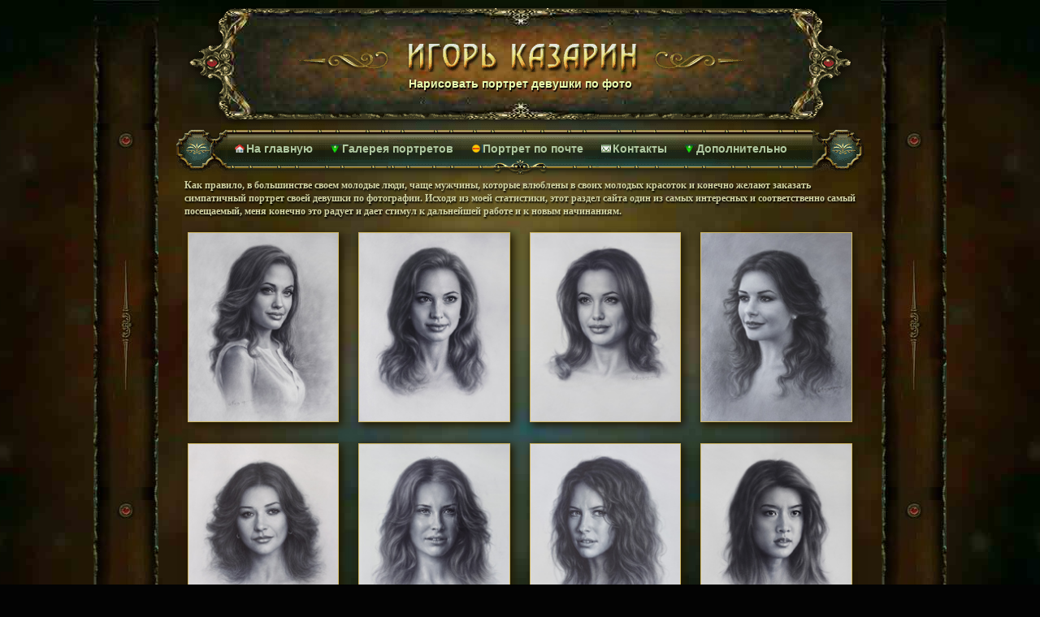

--- FILE ---
content_type: text/html
request_url: https://www.art-portrets.ru/2b.html
body_size: 4867
content:
<!DOCTYPE html><html lang=ru>
<head>
    <meta charset="utf-8">
<title>Заказать портрет девушки по фото</title>
<meta name="keywords" content="портреты девушек,  рисунки девушек, нарисовать девушку, портрет девушки по фото, портреты 8 марта">
<meta name="description" content="На данный момент я больше рисую девушек с фотокарточек и меня это устраивает, насколько вы заметили по образцам на сайте">
    <meta name="viewport" content="width=device-width, initial-scale=1.0, maximum-scale=1.0, user-scalable=no">
      <link rel="stylesheet" href="new1a.css" type="text/css" media="screen">
      <link rel="stylesheet" href="im/css/nav-core.min.css">
<link rel="stylesheet" href="im/css/nav-layout.min.css">
 <meta name="HandheldFriendly" content="true" />
 <meta property="og:locale" content="ru_RU" />
 <meta property="og:type" content="article" />
<meta property="og:title" content="Заказать портрет девушки по фото" />
<meta property="og:url" content="https://www.art-portrets.ru/2b.html" />
<meta property="og:description" content="На данный момент я больше рисую девушек с фотокарточек и меня это устраивает, насколько вы заметили по образцам на сайте" />
<meta property="og:image" content="https://www.art-portrets.ru/pict/min/portret-devushki.jpg" />
<meta property="og:image:width" content="187">
<meta property="og:image:height" content="235">
<meta property="fb:admins" content="100000587566642" />
<meta name="twitter:card" content="summary_large_image" /><link rel="canonical" href="https://www.art-portrets.ru/2b.html"/>
<style type="text/css">
@media only screen and (max-width :520px){.ls{width: 100%; height: auto;}}
</style>
</head>
<body><div id="conz"> <div class="ihs"><div id="ih">
  <h1>Нарисовать портрет девушки по фото</h1>
</div>
 </div><div class="shap"> <div class="header"><div class="hea"><div class="kaz">&nbsp;</div>
</div>
 </div></div><div class="sered">
<div class="sss"><div class="sst"><a href="#" class="nav-button">Меню</a>
<nav class="nav"><ul> <li><a href="/"><div class="dov dom"></div>На главную</a></li>
   <li class="nav-submenu"><a href="#"><div class="dov kom"></div>Галерея портретов</a><ul>
    <li><a href="4.html">Портреты маслом</a></li>
    <li class="nav-submenu"><a href="#"><div class="dov kom"></div>Портреты на бумаге</a><ul>
     <li><a href="1.html">Портрет сухая кисть</a></li>
    <li> <a href="portrety-znamenitostey.html" >Портреты знаменитостей</a></li>
    <li><a href="2a.html" >Мужской портрет</a></li>
   	<li><a href="3.html" >Семейный портрет</a></li>
	<li><a href="7.html" >Детский портрет</a></li>
    <li><a href="risunki-sobak.html" >Рисунки собак</a></li>
    <li><a href="risovanie-suhoi-kistyu.html" >Портрет видео</a></li></ul></li></ul></li>
    <li><a href="portret-po-pochte.html"><div class="dov dhl"></div>Портрет по почте</a></li>
    <li><a href="kontakty.html"><div class="dov conta"></div>Контакты</a></li>
    <li class="nav-submenu"><a href="#"><div class="dov kom"></div>Дополнительно</a><ul>
    <li><a href="6.html">Натюрморт</a></li>
    <li><a href="5.html">Пейзаж</a></li>
    <li><a href="o-hudojnike.html">О художнике</a></li>
    <li><a href="sharj1.html">Шарж</a></li></ul></li></ul></nav>
</div></div>
<!--end sss--><div id="content"><div class="pipa">
</div><div class="tti"><p>Как правило, в большинстве своем молодые люди, чаще мужчины, которые влюблены в своих молодых красоток и конечно желают заказать симпатичный портрет своей девушки по фотографии. Исходя из моей статистики, этот раздел сайта один из самых интересных и соответственно самый посещаемый, меня конечно это радует и дает стимул к дальнейшей работе и к новым начинаниям.</p></div>
<div id="MainContent">
	<ul id="Gallery" class="gallery">  <li><a href="pic2/angelinajolie1-2022.jpg" data-fancybox-group="group1" class="popup" data-title="Анджелина Джоли 1 2022"><img src="pic2/min/angelinajolie1-2022a.jpg" width="187" height="235" alt="Анджелина Джоли 1 2022"/></a></li> 
     <li><a href="pic2/angelinajolie3-2022.jpg" data-fancybox-group="group1" class="popup" data-title="Анджелина Джоли 3 2022"><img src="pic2/min/angelinajolie3-2022a.jpg" width="187" height="235" alt="Анджелина Джоли 3 2022"/></a></li> 
     <li><a href="pic2/angelinajolie2-2022.jpg" data-fancybox-group="group1" class="popup" data-title="Анджелина Джоли 2 2022"><img src="pic2/min/angelinajolie2-2022a.jpg" width="187" height="235" alt="Анджелина Джоли 2 2022"/></a></li> 
     <li><a href="pic2/catherine-zeta-jones.jpg" data-fancybox-group="group1" class="popup" data-title="Кэтрин Зета-Джонс 2022"><img src="pic2/min/catherine-zeta-jones1.jpg" width="187" height="235" alt="Кэтрин Зета-Джонс 2022"/></a></li> <li><a href="pic2/catherine-zeta-jones2.jpg" data-fancybox-group="group1" class="popup" data-title="Кэтрин Зета-Джонс 2 2023"><img src="pic2/min/catherine-zeta-jones2a.jpg" width="187" height="235" alt="Кэтрин Зета-Джонс 2 2023"/></a></li> 
     <li><a href="pic2/evangeline-lilly1-2022.jpg" data-fancybox-group="group1" class="popup" data-title="Эванджелин Лилли 1 2022"><img src="pic2/min/evangeline-lilly1-2022a.jpg" width="187" height="235" alt="Эванджелин Лилли 1 2022"/></a></li> 
     <li><a href="pic2/evangeline-lilly2-2022.jpg" data-fancybox-group="group1" class="popup" data-title="Эванджелин Лилли 2 2022"><img src="pic2/min/evangeline-lilly2-2022a.jpg" width="187" height="235" alt="Эванджелин Лилли 2 2022"/></a></li> 
     <li><a href="pic2/gracepark1-2022.jpg" data-fancybox-group="group1" class="popup" data-title="Грейс Пак 1 2022"><img src="pic2/min/gracepark1-2022a.jpg" width="187" height="235" alt="Грейс Пак 1 2022"/></a></li> 
     <li><a href="pic2/gracepark2-2022.jpg" data-fancybox-group="group1" class="popup" data-title="Грейс Пак 2 2022"><img src="pic2/min/gracepark2-2022a.jpg" width="187" height="235" alt="Грейс Пак 2 2022"/></a></li> 
     <li><a href="pic2/gracepark3-2022.jpg" data-fancybox-group="group1" class="popup" data-title="Грейс Пак 3 2022"><img src="pic2/min/gracepark3-2022a.jpg" width="187" height="235" alt="Грейс Пак 3 2022"/></a></li> 
     <li><a href="portrety-znamenitostey.html"><img src="pic2/min/znamenitosti.jpg" width="187" height="235" alt="Портреты знаменитостей"/></a></li> 
     <li><a href="pic/portret-devushki-krasotki.jpg" data-fancybox-group="group1" class="popup"><img src="pic/min/portret-devushki-krasotki.jpg" alt="красотка из Хабаровска. 2016" width="187" height="235"  /></a></li>
		<li><a href="pict/portret-devushki.jpg" data-fancybox-group="group1" class="popup"><img src="pict/min/portret-devushki.jpg" alt="Рисунок девушки" width="187" height="235"  /></a></li>
		<li><a href="pict/portret-devushki-krasotki.jpg" data-fancybox-group="group1" class="popup"><img src="pict/min/portret-devushki-krasotki.jpg" alt="красотка в красивом платье. 2015 г." width="187" height="235"  /></a></li>
		<li><a href="pic1/krasotka-risunok-2.jpg" data-fancybox-group="group1" class="popup"><img src="pic1/krasotka-risunok-mini.jpg" alt="работа 1" width="187" height="235"  /></a></li>
		<li><a href="pic1/natasha-povasina.jpg" data-fancybox-group="group1" class="popup"><img src="pic1/min/natasha-povasina.jpg" alt="Обаятельная Наталья Повасина 2017" width="187" height="235" /></a></li>
        <li><a href="pict/devushka-na-fone-morya.jpg" data-fancybox-group="group1" class="popup"><img src="pict/min/devushka-na-fone-morya.jpg" alt="Девушка на фоне моря" width="187" height="235"  /></a></li>
        
        
		<li><a href="pic/portret-krasotki-devushki-1.jpg" data-fancybox-group="group1" class="popup"><img src="pic/portret-krasivoi-devushki-1.jpg" alt="работа 2" width="187" height="235"  /></a></li>
		 
        <li><a href="pict/portret-devushki-blondinki.jpg" data-fancybox-group="group1" class="popup"><img src="pict/min/portret-devushki-blondinki.jpg" alt="Симпатичная блондинка" width="187" height="235"  /></a></li>
        
        <li><a href="pic2/blondinka-2023.jpg" data-fancybox-group="group1" class="popup"><img src="pic2/min/blondinka-2023a.jpg" alt="Блондинка 2023" width="187" height="235"  /></a></li>
        
		<li><a href="pic1/milovidnaya-devushka.jpg" data-fancybox-group="group1" class="popup"><img src="pic1/min/milovidnaya-devushka.jpg" alt="Миловидная девушка" width="187" height="235"  /></a></li>
		<li><a href="pict/ocharovatelnaya-devushka.jpg" data-fancybox-group="group1" class="popup"><img src="pict/min/ocharovatelnaya-devushka.jpg" alt="Очаровательная красотка  2015 г." width="187" height="235"  /></a></li>
		<li><a href="pic/IMG_5419.jpg" data-fancybox-group="group1" class="popup"><img src="pic/portret-devushki.jpg" alt="Восточная красавица " width="187" height="235"  /></a></li>
		<li><a href="pic/devushka-s-sobachkoy.jpg" data-fancybox-group="group1" class="popup"><img src="pic/min/devushka-s-sobachkoy.jpg" alt="Девушка с собачкой 2016 г." width="187" height="235"  /></a></li>
		<li><a href="pic2/privlekatalnaya-devushka.jpg" data-fancybox-group="group1" class="popup"><img src="pic2/min/privlekatalnaya-devushka.jpg" alt="Образ симпатичной обаятельной девушки. 2016 г." width="187" height="235"  /></a></li>
		<li><a href="pic/portret-devushka-v-shlyapke.jpg" data-fancybox-group="group1" class="popup"><img src="pic/min/portret-devushka-v-shlyapke.jpg" alt="Романтический девушка в шляпке" width="187" height="235" ></a></li>
		<li><a href="pic1/devushka-v-ochkah-2.jpg" data-fancybox-group="group1" class="popup"><img src="pic1/min/devushka-v-ochkah-2.jpg" alt="красотка в солнечных очках " width="187" height="235" ></a></li>
		<li><a href="pic/portret-obayatelnoi-devushki.jpg" data-fancybox-group="group1" class="popup"><img src="pic/min/portret-obayatelnoi-devushk.jpg" alt="Рисунок девушка" width="187" height="235" ></a></li> <li><a href="pict/portret-sudyi-2.jpg" data-fancybox-group="group1" class="popup"><img src="pict/min/portret-sudyi.jpg" alt="судья" width="187" height="235"  /></a></li>
		<li><a href="pic/portret-devushka-s-babochko.jpg" data-fancybox-group="group1" class="popup"><img src="pic/min/portret-devushka-s-babochkoi.jpg" alt="девушка с бабочкой" width="187" height="235" ></a></li> <li><a href="pic/portrait-of-a-girl-video.jpg" data-fancybox-group="group1" class="popup"><img src="pic/min/portrait-of-a-girl-video.jpg" alt="блондинка" width="187" height="235"  /></a></li><li><a href="pict/devushka-v-ochkah.jpg" data-fancybox-group="group1" class="popup"><img src="pict/min/devushka-v-ochkah.jpg" alt="Красотка в очках. 2015 г." width="187" height="235"  /></a></li>
	</ul>
</div><div class="pin"><br><br id="ku2"><div id="ku"><div id="MainC">
  <ul id="lery" class="lery">
    <li><div class="arr"><a  href="2.html"><<</a></div></li>
	<li><div class="uz"></div></li>
	<li><div class="arr2"><a  href="portrety-znamenitostey.html">>></a></div></li>
 </ul>
</div></div><p id="ku3"><br id="br"><div class="tti">
      <p><a href="risovanie-suhoi-kistyu.html"><img src="portret-video/portret-video1.jpg" alt="Рисование сухой кистью" width="371" height="361" class="ls"></a>
        На этой, очередной странице я публикую еще другие рисунки девушек, среди которых опять знаменитости нарисованные в 2022 году, актрисы Анджелина Джоли, Кэтрин Зета-Джонс, Эванджелин Лилли и Grace Park. Знаменитостей  я рисую, когда есть свободное время, но иногда некоторые фанаты  у меня также заказывают подобные портреты для подарка. Многие подобные работы находятся в моей коллекции и если, кто либо желает подобный портрет в подарок, сообщите мне. 
       </p>
      <p>&nbsp; </p>
      <p>В течении 30 лет мной было нарисовано достаточно большое количество работ и как вы наверное догадались, это конечно неотразимые красотки девушки.</p>
      <p>&nbsp;</p>
      <p>Будучи еще уличным художником времен 90-х годов, когда мое творчество еще совершенствовалось на Арбате, за моей работой, как правило, наблюдали много людей собравшихся в полукруг при очередном рисовании какой либо блондинки или брюнетки, сыпались положительные комментарии, это вдохновляло. Закончив один рисунок, сразу же, очередная русоволосая красавица снова позировала мне, и так в течении дня по 10-12 работ. Тогда конечно, я еще был молодой и прыткий, сегодня я уже не могу себе позволить такой объем работы, не разгибая спину))). </p>
      <p>&nbsp;</p>
      <p>
На данный момент я больше рисую девушек с фотокарточек и меня это устраивает, насколько вы заметили по образцам на сайте, я подхожу к очередному моему заданию или сразу нескольким очень основательно,  поэтому и сроки составляют 4-5 дней. Если у вас имеется любимая девушка и вам по нраву мои рисунки, тогда мы с вами, обязательно будем сотрудничать. 
</p> <p>&nbsp;</p> <p>Пару работ я рисовал с этого источника <a rel="nofollow" href="https://cathleentarawhiti.deviantart.com">CathleenTarawhiti</a></p>
      <div id="orn">&nbsp;</div><hr id="qa"> 
      </div>  <div class="vvr"><div class="ttp"><a href="#">&nbsp;</a></div></div> 
    </div>
<div id="ten"><div class="piy"> <link rel="stylesheet" href="im/css/po.css" type="text/css" media="screen"><script src="im/js/rem.min.js"></script><script src="https://ajax.googleapis.com/ajax/libs/jquery/1.11.2/jquery.min.js"></script>
<script src="im/js/nav.jquery.min.js"></script>
<script>
    $('.nav').nav();
</script> <link href="q/cs/jquery.fancybox.css" rel="stylesheet" type="text/css" media="screen" />
<script src="q/js/jquery.fancybox.pack.js" type="text/javascript"></script></div></div> <div id="ban">
<!-- Yandex.Metrika counter -->
<script type="text/javascript" >
   (function(m,e,t,r,i,k,a){m[i]=m[i]||function(){(m[i].a=m[i].a||[]).push(arguments)};
   m[i].l=1*new Date();k=e.createElement(t),a=e.getElementsByTagName(t)[0],k.async=1,k.src=r,a.parentNode.insertBefore(k,a)})
   (window, document, "script", "https://mc.yandex.ru/metrika/tag.js", "ym");

   ym(48666065, "init", {
        clickmap:true,
        trackLinks:true,
        accurateTrackBounce:true
   });
</script>
<noscript><div><img src="https://mc.yandex.ru/watch/48666065" style="position:absolute; left:-9999px;" alt="" /></div></noscript>
<!-- /Yandex.Metrika counter --><!--LiveInternet counter--><script type="text/javascript">
document.write('<a href="//www.liveinternet.ru/click" '+
'target="_blank"><img src="//counter.yadro.ru/hit?t13.2;r'+
escape(document.referrer)+((typeof(screen)=='undefined')?'':
';s'+screen.width+'*'+screen.height+'*'+(screen.colorDepth?
screen.colorDepth:screen.pixelDepth))+';u'+escape(document.URL)+
';h'+escape(document.title.substring(0,150))+';'+Math.random()+
'" alt="" title="LiveInternet: показано число просмотров за 24'+
' часа, посетителей за 24 часа и за сегодня" '+
'border="0" width="88" height="31"><\/a>')
</script><!--/LiveInternet--><p id="cop">&nbsp;</p> ©  I. Kazarin, 2006</div><div class="art"><div class="art2"><a href="/"><span class="uqa">A</span>rt-<span class="uqa">P</span>ortrets.ru</a></div>
<hr id="qa"></div>   
 </div></div><br>
 <div class="niz">&nbsp;</div>
 </div>
</body>
</html>

--- FILE ---
content_type: text/css
request_url: https://www.art-portrets.ru/new1a.css
body_size: 2845
content:
@charset "utf-8";body{background:#030303 url('im/sh10.jpg') repeat-y 50% 0 fixed;}body,.lery li img,img,fieldset{border:0}body,#ih, .gall li img,.gallery li img{width:100%}body,a:focus,a:active{outline:none}body,html,div,li,ul,td,*{margin:0}body,html,div,#content,.tti,li,ul,td,*,.gall li img,.gallery li img{padding:0}html{-webkit-font-smoothing:antialiased;overflow-x:hidden;overflow-y:scroll}div,#conz,.ihs,#content,.gall,.gallery{position:relative}ol,.lery,li,ul,.gall,.gallery{list-style:none}a,a:hover{text-decoration:none}a{font:12px arial;color:#d7e3e1}a,h1,.tti,#ban{font-weight:700}a:hover{color:#8ffdca}.column-clear,.niz,.gall:after,.gallery:after{clear:both}.clear,#conz{overflow:hidden}#conz,.shap,.ihs,.header,#content,.kaz,.ik,.hea,.sss,#sst,#sst4,#ku,.pipa,#MainC,.pin,.niz,#orn,.art,.art2,.vvr,.ttp,#MainContent{margin:0 auto}#conz{height:100%;z-index:1111}#conz,.shap,.niz,.sered{max-width:1090px}.shap,.header{height:160px}.shap{background:url('im/ttn.jpg') no-repeat 2% 0,url('im/ttn.jpg') no-repeat 98% 0}.ihs{width:784px;z-index:17}.ihs,#content,.vvr,#ih,.sered,.tti img,#MainContent,#ban,.gall li img,.gallery li img{height:auto}.header{width:818px;background:url('im/sh7e.png') no-repeat 50% 0;padding:8px 0}#content,.pipa{width:860px}#content,.hea,.niz,h1,#MainContent,#ban,h6,h3,h4,h5,h2{text-align:center}.niz{height:90px}.kaz{background:url('im/kaz.png') no-repeat 50% 50%}.kaz,.ik{max-width:560px;height:38px;top:35px}.ik{background:url('im/ik.png') no-repeat 50% 50%}.hea{background:url('im/sj.jpg') no-repeat 50% 0;width:717px;height:124px;margin-top:8px;left:2px}.sss{width:848px;background:url(im/linkza.png) no-repeat 50% 64%;height:64px;margin-top:14px}#sst{width:722px;top:10px;}#sst,#sst4{height:40px}#sst4{top:-11px;width:790px;left:45px}.sst{left:3px}#ku,#MainC,.lery li,.lery li img{height:34px}.pipa{margin-top:0px;height:-3px}#MainC{z-index:998;max-width:377px}.pin{padding:0 0 2px}.niz{background:url('im/foot.jpg') no-repeat 2% 0,url('im/foot.jpg') no-repeat 98% 0;padding:0 0 1px}#orn{background: url('im/ic.png') no-repeat;width:126px;height:17px;margin-top:25px;margin-bottom:30px;background-position: -41px -178px;}.arr {background:url('im/ic.png') no-repeat;width: 76px;height:34px;float:left;background-position: 16px -81px; }.arr2 {background:url('im/ic.png') no-repeat;;width: 76px;height:34px;float:right;background-position: -16px -115px }.arr a{float:left;}.arr2 a{float:right;}.arr a,.arr2 a{display:block;position:relative;width: 35px;height:30px;z-index:9;font:24px arial;color:#ceb740;font-weight: bold;padding:3px 33px;text-shadow:1px 1px 2px #000;} .uz{background: url(im/ic.png) no-repeat 50% 50%;width:76px; height:34px;display: inline-block;background-position: -77px -80px}.art{background:url('im/yu2b.png') no-repeat 50% 0;max-width:344px;height:120px}.art2{max-width:250px;height:122px}.art2 a{max-width:250px;height: 111px;display: block;line-height:118px ;font-size:18px;font-style: italic;text-shadow:1px 2px 1px #000;color:#fcf3a9;}.uqa {color: #feaf5a}.vvr{z-index:6;width:100px}.ttp{background:url('im/ic.png') no-repeat;max-width:63px;height:61px;background-position: 0 -20px;}.ttp a{max-width:63px;height:61px;display: block;}#sst5{left:2px}#sst6{left:6px}#sst5a{left:14px}#ih, #ban{position:absolute}#ih{z-index:18}#ih{margin:95px 0 -65px}h1,h6,h3,h4,h5,h2{font-family:sans-serif;font-size:14px;color:#ebfcb0}h1{text-shadow:1px 2px 1px #000}.sered{background:url('im/ttns.jpg') repeat-y 2% 0,url('im/ttns.jpg') repeat-y 98% 0;margin:-22px 0}.tti{max-width:826px;font-family:verdana;font-size:12px;color:#d2d4a5;text-align:left;margin:0 auto;text-shadow:1px 2px 2px #000;line-height:16px; margin-top:6px}.tti img{box-shadow:2px 2px 12px 0 #000}.lff,.gallery li,.lery li,.lss,.lb,.ls{float:left}#MainContent{padding:0 3px 11px 0;max-width:842px; margin-top:17px}.gallery li{width:20%}.gallery li a,.gall:after,.gallery:after,.gall li img,.gallery li img{display:block}.gallery li a{margin:10px}.lery li a{margin:0 21px}.lery li{width:33.33333333%}.lery li img{width:77px;padding-bottom:0}.lery,.gall,.gallery{padding:-15px 0 0;margin:-12px 0 7px}#ban{z-index: 13;margin: 135px 0 0;left: 5.6%;width: 88%;font-size: 13px;color: #91a66f;text-align: center;}.lss{}p#vy{margin:3px 0}#cop{height:16px;margin-top:-11px}h6,h3,h4,h5,h2{padding:16px 0;text-shadow:2px 2px 4px #000}.lb,.ls, .lss{margin:6px 22px 7px 3px}.gall:after{content:".";height:0}.gallery:after{content:".";height:0}.gall:after,.gallery:after{visibility:hidden}.gall li img,.gallery li img{border:1px solid #ceb663;box-shadow:3px 3px 10px 1px #201801}hr#qa{display:none}#ku{background:url('im/sha2.png') repeat-x 50% 50%;background-size:100% 32px;max-width:853px;margin-top:-49px;margin-bottom:40px}#ku2 {top:18px}br#br{display:none;}@media only screen and (max-width:1250px){.pipa{height:16px}.shap{height:145px}#ku{margin-top:-34px;}.sss{top:15px}#ku3{margin-top:9px;}} @media only screen and (max-width:1107px){.sss{background:url('im/menu.png') no-repeat 97% 55%, url('kh/gs.png') no-repeat 50% 50%,url('im/pu.jpg') repeat-x 0 50%;max-width:725px;height:43px;margin-top:15px;box-shadow:1px 1px 3px 0 #272502;border-left:2px solid #816f39;border-right:2px solid #816f39;border-radius:8px;margin-bottom:16px}#sst5,#sst5a{left:0}.niz,.sered,.shap{background:none}#sst{top:0}.tti{max-width:96%;margin:0 auto; margin-top:-6px}} @media only screen and (max-width:1024px){#conz{max-width:1024px}#conz,#content,.tti,.ihs,#ih{height:auto}#content{text-align:center}#content,#sst,#sst4{max-width:100%}.pipa{margin:20px 0 -16px}.gallery{margin:-12px 0 -14px;padding:12px 0}#sst,#sst4{height:41px;width:auto;left:0}#ku{margin-top:-26px;}.sss{top:15px;margin-bottom:10px}a{font:14px arial;font-weight:700}.ihs,#ih,.header{width:100%}#sst4{top:0}.tti{margin-top:9px; margin-bottom:-18px}} @media only screen and (max-width:800px){#conz{background:#010d0f url('im/sh10q.jpg') repeat-y 50% 0;background-size:100% 1124px;max-width:800px}#conz,.ihs,#ih,.pin,.tti,#sst,.art{height:auto}.hea, body{background-image:none}.ihs,#ih,.hea,.header, .pin,.pipa,.container, .piy{width:100%}#ih{margin:74px 0}h1,h5,h3,h4,h2{font-size:15px}h1{line-height:2.7em}h1,.container,h5,h3,h4,h2{text-align:center}.header{background:url('im/sh7em.jpg') no-repeat 50% 0;background-size:99% 136px;background-position:50% 1px;height:136px}.pin{background-size:100% 33px}.pipa{margin:1px 0 -23px}.pipa{background:url('im/pipas.png') no-repeat 50%}.tti{font-size:14px;max-width:94%;margin-top:-43px;}.sss{max-width:99%}.sss{top:1px;margin-bottom:1px}.pu,.box img{box-shadow:none}.gallery{padding:12px 0 0}#sst{max-width:100%;top:-1px}#sst{left:0}.gallery li a{margin:7px}#ku{margin-top:-30px;margin-bottom:37px}.piy{height:54px}.piy img{opacity:1}.niz{background:url('im/pipas.png') no-repeat 50% 0;margin:30px 0 0;padding:0;-webkit-transform:rotate(-180deg);-moz-transform:rotate(-180deg);-ms-transform:rotate(-180deg)}#orn{margin-bottom:5px}.art{max-width:70%;margin-top:-50px}#ban{margin:80px 0}.niz img{margin:12px 0 0 -1%}h5,h3,h4,h2{max-width:88%;line-height:1.1em}h5,h3,h4,h2{margin:0 auto}body,*{-webkit-tap-highlight-color:rgba(0,0,0,0);-webkit-focus-ring-color:rgba(0,0,0,0);outline:none}.pipa{height:65px;background-size:100% 100%}.niz{height:65px;background-size:100% 100%}.ik,.kaz{height:46px;background-size:contain;top:20px}#ku2 {margin-top:27px;}#MainContent{margin-top:16px;padding-bottom:14px;max-width:97%; }br#br{display: block;margin-bottom:32px}} @media only screen and (max-width:720px){#ih{margin:74px 0}.sss{top:1px;margin-bottom:1px}.header{background-size:99% 136px}} @media only screen and (max-width:620px){.gallery li{width:25%; margin-top:-3px }.sss{top:-6px;margin-bottom:-6px}.header{background-size:99% 130px;height:130px}#ih{margin:73px 0}h1{margin:0 16px;line-height:1.1em;padding-top:8px}.art{max-width:70%;height:33px;background:none;margin-bottom:23px}#orn,.vvr{margin-bottom:1px}#ban{margin:-6px 0}.vvr{height:63px}.niz{margin:25px 0 0}.ik,.kaz{top:19px;width:93%;}.art2{height:24px}.art2 a{height: 30px;line-height:18px ;}} @media only screen and (max-width:540px){.sss{top:-20px;margin-bottom:-20px}.header{background-size:99% 116px}hr#qa{display:block;margin:47px 0;border:0}#ih{margin:65px 0}#orn{margin-bottom:-47px}.ik,.kaz{top:12px}} @media only screen and (max-width:480px){.sss{top:-35px;margin-bottom:-35px}#ih{margin:54px 0}h1{font-size:14px;padding-top:6px}.pipa{height:60px}#ku{max-width:100%}#MainC{max-width:100%}.tti img{margin:4px 14px 2.4px 0}.lfs{margin:7px 12px 14px 0}.gallery{padding:18px 0 0}.gallery li a{margin:4px 5px}.gallery li img{border:1px solid #b09d5c;}.lery li a{margin:0 auto}.ik,.kaz{max-width:280px;background-size:480px 30px;top:2px;right:1.9px}#conz{background:#010d0f url('im/sh10qa.jpg') repeat-y 50% 0;background-size:120% 1024px}.header{background:url('im/sh7en.jpg') no-repeat 50% 0;background-size:99% 100px;background-position:50% 2px}#ku{height:34px;background-size:110% 32px}.tti img{margin:10px 14px 12px 0}.arr a,.arr2 a{padding:3px 54px;}} @media only screen and (max-width:400px){.gallery{padding:16px 0 0}.sss{top:-55px;margin-bottom:-56px;background:url(im/menu.png) no-repeat 94% 55%,url(kh/gs.png) no-repeat 50% 50%,url(im/pu.jpg) repeat-x 0 50%}#ih{margin:44px 0}.header{background-size:99% 80px}.gallery li{width:33.33333333%}h1{font-size:13px;line-height:14px;padding-top:6px}.ik,.kaz{top:-5px;background-size:420px 24px;max-width:235px;}#conz{background-size:140% 1024px} @media only screen and (max-width:380px){.lb{margin:6px 112px 17px 0}h1{font-size:12.2px;line-height:14px;padding-top:6px}} @media only screen and (max-width:320px){.pipa{height:54px;margin:0 0 -18px}#ih{margin:44px 0}.gallery li a{margin:-2px 0}#ku{margin-top:-34px}.ik,.kaz{top:-5px;}.tti{margin-top:-39px; margin-bottom:12px}} shadow

--- FILE ---
content_type: text/css
request_url: https://www.art-portrets.ru/im/css/nav-core.min.css
body_size: 486
content:
.nav-lock-scroll{overflow:hidden;}.nav{display:none;position:relative;top:6px;bottom:0;left:-3px;right:0;z-index:9000;overflow-x:hidden;overflow-y:auto;max-width:720px;margin:0 auto ;}.nav ul{display:block;position:relative;zoom:1;list-style-type:none;margin:0;padding:0;}.nav a,.nav a:hover{display:block;position:relative;line-height:2.9rem;font-size:14px;}@media only screen and (min-width:1108px){.nav{display:block;position:relative;bottom:auto;overflow:visible;}.nav li{position:relative;white-space:nowrap}.nav>ul>li{display:inline-block;}.nav ul{display:block;}.nav ul ul{ display:none;position:absolute;top:100%;left:0;z-index:901;}.nav ul ul ul{list-style-type:none;top:0;left:0;z-index:902}.nav ul ul ul ul{z-index:903}.nav ul ul ul ul ul{z-index:904}.nav ul ul li.nav-left>ul{left:auto;right:95%}.nav-no-js .nav li:hover>ul{display:block}} @media only screen and (max-width:1107px){.nav-no-js .nav-button:hover+.nav,.nav-no-js .nav-button:hover+.nav+.nav-close,.nav-no-js .nav:hover,.nav-no-js .nav:hover+.nav-close{display:block;}.nav:hover,.nav-submenu ul  li>ul,.nav .nav-submenu>a,.nav ul li { border-radius:8px;  background: #1B261A;background: -moz-linear-gradient(top, #1B261A 0%, #3E4F39 84%, #171C16 100%);background: -webkit-linear-gradient(top, #1B261A 0%, #3E4F39 84%, #171C16 100%);
background: linear-gradient(to bottom, #1B261A 0%, #3E4F39 84%, #171C16 100%); }.nav a,.nav .nav-submenu>a{border:1px solid #2e4731;border-radius:8px;}}


--- FILE ---
content_type: text/css
request_url: https://www.art-portrets.ru/im/css/nav-layout.min.css
body_size: 766
content:
.nav-button,.nav-close,.nav-button:hover{top: 0;width: 100%;margin-left: 2.3%;right: 0;overflow: hidden;z-index: 902;cursor: pointer;text-decoration: none;color: #fbf6ae;}.nav-close:before{display: block;}.nav-button{display: block;right:1rem;font-size:1rem;line-height:2.7rem;}.nav-close{display:none;right:4rem;font-size:1.9rem}.nav{line-height:3.1rem;}.nav ul ul li >a{border:1px solid #3a5447;line-height:2.1rem;background: #212d14; background: #142d1d;background: -moz-linear-gradient(top,  #142d1d 0%, #1d3525 19%, #193323 81%, #153321 100%);background: -webkit-linear-gradient(top,  #142d1d 0%,#1d3525 19%,#193323 81%,#153321 100%);background: linear-gradient(to bottom,  #142d1d 0%,#1d3525 19%,#193323 81%,#153321 100%);filter: progid:DXImageTransform.Microsoft.gradient( startColorstr='#142d1d', endColorstr='#153321',GradientType=0 );transition:background .2s ease-in-out }.nav li{cursor:pointer}.nav ul ul li >a{color:#fbf6ae;}.nav ul li :hover>a{line-height:2.1rem; color:#d7e3e1;background: #142d1d;background: -moz-linear-gradient(top,  #142d1d 0%, #1d3525 19%, #356b52 100%);background: -webkit-linear-gradient(top,  #142d1d 0%,#1d3525 19%,#356b52 100%);background: linear-gradient(to bottom,  #142d1d 0%,#1d3525 19%,#356b52 100%);filter: progid:DXImageTransform.Microsoft.gradient( startColorstr='#142d1d', endColorstr='#356b52',GradientType=0 );}.nav,.nav-submenu li >a{box-shadow:3px 3px 10px 1px #2f2d16;}.nav .nav-submenu>ul{margin-left:0px;}.nav a,.nav a:hover{border-radius:8px;padding:0 9px 1px;color: #b0c9a2}.dov{background: url('../../im/ic.png') ;width:14px; height:10px;display: inline-block;}.dhl{background-position: -151px -163px;}.dom{background-position: -16px -175.8px;}.kom { background-position: -31px -175.6px;}.conta{background-position: 0 -176px;}.dov1{background: url('../../im/ic.png');width:17px; height:10px;display: inline-block;}.eg{background-position: -1px -186px;}.egn{background-position: -19px -186px;}@media only screen and (min-width:1108px){.nav-button{display:none}.nav{padding:0!important;}.nav .nav-submenu li{min-width:210px;}.nav .nav-submenu>ul{margin:0;}} @media only screen and (max-width:1107px){.nav{top:2px}.nav ul ul li a{line-height:2.9rem;}.nav ul li :hover>a{line-height:2.9rem;}.nav a,.nav a:hover{padding:0 14px 1px;color: #d7e3e1}.nav ul ul li >a{background: #1A2716;
background: -moz-linear-gradient(top, #1A2716 0%, #1F3728 30%, #152219 100%);background: -webkit-linear-gradient(top, #1A2716 0%, #1F3728 30%, #152219 100%);background: linear-gradient(to bottom, #1A2716 0%, #1F3728 30%, #152219 100%);box-shadow:none}}box



--- FILE ---
content_type: text/css
request_url: https://www.art-portrets.ru/im/css/po.css
body_size: 563
content:
@charset "utf-8";.tti{margin-top:4px;margin-bottom:-2px}#maincontent{max-width:854px;}.gallery li a{margin:13px}.gallery li{width:25%}.gallery li img{max-width:187px;height:auto;padding-bottom:0}#lz{float:left;margin:0 6px 0 -4px;box-shadow:none}.dhi{background: url('../../im/ppp2.png') no-repeat 50% 0%; text-indent:-7px; width:290px;height:112px;float:left;margin:0 12px 3px -2px; padding-top: 6px; }.vid{background: url('../../portret-video/vid.jpg') no-repeat 50% 0%;width:290px;height:119px;float:left;margin:6px 12px 3px 1px; } .vid a:link,.dhi  a:link{font-size: 18px;text-decoration: none;} .dhi a{display:block;position:relative;width: 90%;height:66px;color:#c2202b;font-weight: bold;padding:45px 0 0px 34px;text-shadow:none;}.vid a{display:block;position:relative;width: 60%;height:119px;color:#fff;font-weight: bold;padding:2px 0 0px 116px;text-shadow:none;text-shadow:1px 1px 3px #000}#MainC img{box-shadow:none; border:none }#ku3{margin-top:30px;}#ku8{background:none;top:4px;margin-bottom:12px;}@media only screen and (max-width :1107px){.tti{margin-top:-7px;}} @media only screen and (max-width :1024px){.tti{margin-top:6px;margin-bottom:-27px}} @media only screen and (max-width :800px){.tti{margin-top:-39px;margin-bottom:1px}#maincontent{max-width:97%;margin-top:1px;margin-bottom:12px}.gallery li a{margin:6px}} @media only screen and (max-width :480px){.tti{margin-bottom:-21px}#maincontent{max-width:100%}.gallery li{width:33.33333333%}.gallery li a{margin:4px 4px}.gallery{padding:18px 0 0 0}#lz{max-width:100%;height:auto}} @media only screen and (max-width :430px){.dhi{float:none}} @media only screen and (max-width :330px){.tti{margin-top:-38px;}.vid,.dhi{background-size: 92% ; margin-left:-10px}.dhi a{padding:40px 0 0px 39px;}}  


--- FILE ---
content_type: text/css
request_url: https://www.art-portrets.ru/q/cs/jquery.fancybox.css
body_size: 1000
content:
.fancybox-wrap,.fancybox-skin,.fancybox-outer,.fancybox-inner,.fancybox-image,.fancybox-wrap iframe,.fancybox-wrap object,.fancybox-nav,.fancybox-nav span,.fancybox-tmp{padding:0;margin:0;border:0;outline:none;vertical-align:top}.fancybox-wrap{position:absolute;top:0;left:0;z-index:8020}.fancybox-skin{position:relative;background:#fff;color:#444;text-shadow:none}.fancybox-opened{z-index:8030}.fancybox-outer,.fancybox-inner{position:relative}.fancybox-inner{overflow:hidden}.fancybox-type-iframe .fancybox-inner{-webkit-overflow-scrolling:touch}.fancybox-error{color:#444;font:14px/21px Lora,Georgia,"Times New Roman",Times,serif;margin:0;font-size:13px;font-weight:600;padding:15px;white-space:nowrap}.fancybox-image,.fancybox-iframe{display:block;width:100%;height:100%}.fancybox-image{max-width:100%;max-height:100%;box-shadow:1px 1px 19px 0 #070500;border:2px solid #ceb663;margin-left:-2.2px;}#fancybox-loading{position:fixed;top:50%;left:50%;margin-top:-22px;margin-left:-22px;background-position:0 -108px;opacity:.8;cursor:pointer;z-index:8060}#fancybox-loading div{width:24px;height:24px;background:url(../images/fancybox_loading.gif) center center no-repeat}.fancybox-close{position:absolute;top:-9px;right:-11px;width:48px;height:48px;background:url(../images/bg-close.png) center no-repeat;background-size:38px 38px;cursor:pointer;z-index:8040;opacity:1}.fancybox-nav{position:absolute;top:0;width:35%;height:100%;cursor:pointer;text-decoration:none;-webkit-tap-highlight-color:rgba(0,0,0,0);z-index:8040}.fancybox-prev{left:0}.fancybox-next{right:0}.fancybox-nav span{position:absolute;top:50%;width:48px;height:48px;margin-top:-24px;cursor:pointer;z-index:8040;visibility:visible!important}.fancybox-prev span{left:-7px;width:48px;height:48px;background:url(../images/bg-prev.png) center no-repeat;background-size:48px 48px;cursor:pointer;z-index:8040;opacity:1}.fancybox-next span{right:-7px;width:48px;height:48px;background:url(../images/bg-next.png) center no-repeat;background-size:48px 48px;cursor:pointer;z-index:8040;opacity:1}.fancybox-nav:hover span{visibility:visible}.fancybox-tmp{position:absolute;top:-99999px;left:-99999px;visibility:hidden;max-width:99999px;max-height:99999px;overflow:visible!important}.fancybox-lock{overflow:hidden}.fancybox-overlay{position:absolute;top:0;left:0;overflow:hidden;display:none;z-index:8010;background-color:rgba(20,20,20,0.98);opacity:.5}.fancybox-overlay-fixed{position:fixed;bottom:0;right:0}.fancybox-lock .fancybox-overlay{overflow:auto;overflow-y:scroll}.fancybox-title{visibility:hidden;font:14px Merriweather,Georgia,"Times New Roman",Times,serif;margin:0;font-weight:600!important;font-style:normal;position:relative;text-shadow:none;z-index:8050}.fancybox-opened .fancybox-title{visibility:visible}.fancybox-title-float-wrap{position:absolute;bottom:-1px;right:50%;margin-bottom:-35px;z-index:8050;text-align:center}.fancybox-title-float-wrap .child{display:inline-block;margin-right:-100%;padding:2px;background:transparent;color:#faf0a0;line-height:1.2em}.fancybox-title-outside-wrap{position:relative;margin-top:10px;color:#fff}.fancybox-title-inside-wrap{padding-top:10px}.fancybox-title-over-wrap{position:absolute;bottom:0;left:0;color:#fff;padding:10px;background:#000;background:rgba(0,0,0,.8)}@media only screen and (max-width :420px){.fancybox-title{font-size:12px;bottom:-16px}}